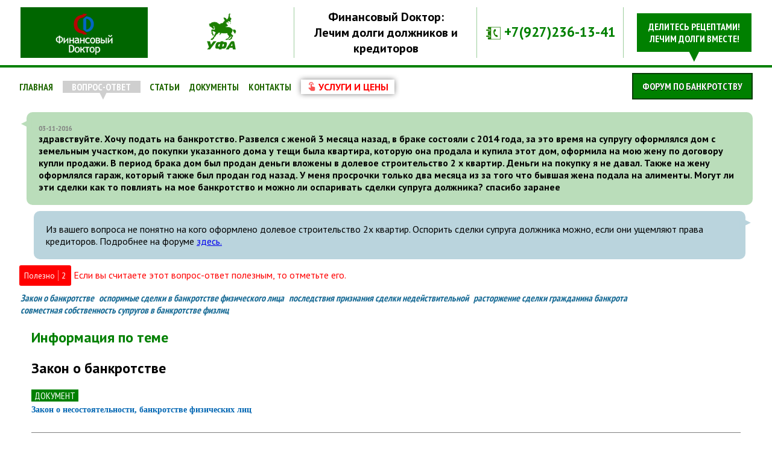

--- FILE ---
content_type: text/html; charset=UTF-8
request_url: https://xn--c1abcmcndgt0g.xn--p1ai/question-answer/7417
body_size: 71600
content:


<!DOCTYPE html>

<html>

<head>
<meta charset="utf-8">
<meta name="viewport" content="width=device-width, initial-scale=1.0">
<meta name="yandex-verification" content="4a6eb6ea6f99b00b" />
<link href='https://fonts.googleapis.com/css?family=PT+Sans:400,700&subset=latin,cyrillic' rel='stylesheet' type='text/css'>
<link href='https://fonts.googleapis.com/css?family=PT+Sans+Narrow:400,700&subset=latin,cyrillic' rel='stylesheet' type='text/css'>

<link rel="stylesheet" href="/bx/jquery.bxslider.css">
<link rel="stylesheet" href="/lightbox/css/lightbox.css">
<link rel="stylesheet" href="/css/style.css">
<link rel="stylesheet" href="/css/mobile-style.css">
<script src="/js/jquery-1.11.1.min.js"></script>
<script src="/bx/jquery.bxslider.min.js"></script>
<script src="/lightbox/js/lightbox.min.js"></script>
<script src="/js/script.js"></script>



<meta name="Description" content="здравствуйте. Хочу подать на банкротство. Развелся с женой 3 месяца назад, в браке состояли с 2014 года, за это время на супругу оформлялся дом с земельным участком, до покупки указанного дома у тещи была квартира, которую она продала и купила этот дом, оформила на мою жену по договору купли продажи. В период брака дом был продан деньги вложены в долевое строительство 2 х квартир. Деньги на покупку я не давал. Также на жену оформлялся гараж, который также был продан год назад. У меня просрочки только два месяца из за того что бывшая жена подала на алименты. Могут ли эти сделки как то повлиять на мое банкротство и можно ли оспаривать сделки супруга должника? спасибо заранее">
<title>здравствуйте. Хочу подать на банкротство. Развелся с женой 3 месяца назад, в браке состояли с 2014 года, за это время на супругу оформлялся дом с земельным участком, до покупки указанного дома у тещи была квартира, которую она продала и купила этот дом, оформила на мою жену по договору купли продажи. В период брака дом был продан деньги вложены в долевое строительство 2 х квартир. Деньги на покупку я не давал. Также на жену оформлялся гараж, который также был продан год назад. У меня просрочки только два месяца из за того что бывшая жена подала на алименты. Могут ли эти сделки как то повлиять на мое банкротство и можно ли оспаривать сделки супруга должника? спасибо заранее</title>












</head>

<body>

<div id="fb-root"></div>




<div id="header_white"><div class="w1280"><div id="header1"><table style="width:100%">
	<tbody>
		<tr>
			<td style="background-color:rgb(0, 102, 0); text-align:center; vertical-align:middle; width:210px">

            

                        <a href="/"><img alt="" src="/files/img/logo2.png" style="height:70px; padding-top:10px; width:97px" /></a>
            


            </td>
			<td style="text-align:center; width:240px">

            			    <img alt="" src="/files/img/ufa-green.png" style="height:60px; width:55px" />
            
            

            </td>
			<td style="text-align:center"><span style="font-size:20px"><strong>Финансовый Dоктор:<br />
			Лечим долги должников и кредиторов</strong></span></td>
			<td style="text-align:center; vertical-align:middle; width:240px">

                        <div class="phn2">
			<!---<img alt="" src="/files/img/Phone-green.png" style="height:24px; width:24px" />&nbsp;<strong>+7(347)266-13-41</strong><br />
			<img alt="" src="/files/img/Phone-green.png" style="height:24px; line-height:20.8px; text-align:center; width:24px" />&nbsp;<strong>+7(347)286-14-23</strong>
			<span style="display: block;
    font-size: 13px;
    text-align: right;
    line-height: 12px;
    margin-top: 5px;
    ">Мобильный:</span>--->
			<img alt="" src="/files/img/Phone-green.png" style="height:24px; line-height:20.8px; text-align:center; width:24px" />&nbsp;<strong>+7(927)236-13-41</strong>
			</div>
            




			</td>
			<td style="text-align:right; width:210px"><a href="/forum" class="look_to_forum">Делитесь рецептами!<br>Лечим долги вместе!</a></td>
		</tr>
	</tbody>
</table>
</div><div id="header2">
<table style="width:100%">
    <tbody>
        <tr>
            <td style="text-align:center"><a href="/">Финансовый доктор. Уфа</a></td>
        </tr>
        <tr>
            <td style="text-align:center; vertical-align:middle"><strong><img alt="" src="/files/img/Phone-Book-24.png" style="height:24px; width:24px" />+7(927)236-13-41</strong></td>
        </tr>
        <tr>
            <td style="text-align:center; vertical-align:middle">


            <select name="city" id="city_selector" style="display:none;">
                        <option value="/" >
                Уфа            </option>
                        <option value="/city/simferopol/" >
                Симферополь            </option>
                        <option value="/city/murmansk/" >
                Мурманск            </option>
                        <option value="/city/samara/" >
                Самара            </option>
                        <option value="/city/chelyabinsk/" >
                Челябинск            </option>
                        <option value="/city/vologda/" >
                Вологда            </option>
                        <option value="/city/belgorod/" >
                Белгород            </option>
                        <option value="/city/izhevsk/" >
                Ижевск            </option>
                        <option value="/city/novosibirsk/" >
                Новосибирск            </option>
                        <option value="/city/kemerovo/" >
                Кемерово            </option>
                        <option value="/city/moscow/" >
                Москва            </option>
                        </select>
            </td>
        </tr>
        <tr>
            <td style="text-align:center; vertical-align:middle">
            <a href="/forum" style="border:2px solid green;color:green;font-weight:bold;padding:5px;display:inline-block;font-size:12px;text-decoration:none;">Форум по банкротству</a>
            </td>
        </tr>
    </tbody>
</table>
</div></div></div>



<div id="main_wrapper" class="w1280">

<div id="main_menu">Главное меню ▼</div>
<a href="/services" id="mobile_services_link"><img src="/css/click-red.png"> <span>Услуги и цены</span></a>

<div id="navigation">
<a href="/forum" class="forum-link">Форум по банкротству</a>
<ul><li class="menu_item_id_1  "><a href="/">Главная</a></li><li class="menu_item_id_3  active "><a href="/question-answer">Вопрос-ответ</a></li><li class="menu_item_id_4  "><a href="/articles">Статьи</a></li><li class="menu_item_id_5  "><a href="/documents">Документы</a></li><li class="menu_item_id_15  "><a href="/contacts">Контакты</a></li><li class="menu_item_id_999 srv_link"><a href="/services"><img src="/css/click-red.png"> <span>Услуги и цены</span></a></li></ul></div>



<div id="three_columns_top">

    <div id="column_one" class="fleft w300">
    <div id="service_navigation"></div>

    </div>

    <div id="column_two" class="fleft w640 ml20">
            </div>

    <div id="column_three" class="fright w300">
	            </div>

    <div class="clear"></div>

</div>

<div class="w1280">
    </div>

<div id="three_columns_bottom">

    <!---<div id="column_one" class="fleft w200">--->
        <!---</div>--->

    <div id="column_two" class="fleft w720">
        </div>

    <div id="column_three" class="fright w520">
	        </div>

    <div class="clear"></div>

</div>




<div id="two_columns">

    <div id="column_one" class="fleft w300">
    <div id="service_navigation"></div>
        </div>

    <div id="column_two" class="fright w960">
            	    
    </div>

    <div class="clear"></div>

</div>





<div id="two_columns">

    <!---<div id="column_one" class="fleft w960">--->
    <div id="column_one" class="">

        <div id="question_page">

<div class="question_block">
<div class="small_date">03-11-2016</div>
<div class="question_question">здравствуйте. Хочу подать на банкротство. Развелся с женой 3 месяца назад, в браке состояли с 2014 года, за это время на супругу оформлялся дом с земельным участком, до покупки указанного дома у тещи была квартира, которую она продала и купила этот дом, оформила на мою жену по договору купли продажи. В период брака дом был продан деньги вложены в долевое строительство 2 х квартир. Деньги на покупку я не давал. Также на жену оформлялся гараж, который также был продан год назад. У меня просрочки только два месяца из за того что бывшая жена подала на алименты. Могут ли эти сделки как то повлиять на мое банкротство и можно ли оспаривать сделки супруга должника? спасибо заранее</div>
</div>
<div class="answer_block">
<div class="question_answer">Из вашего вопроса не понятно на кого оформлено долевое строительство 2х квартир. Оспорить сделки супруга должника можно, если они ущемляют права кредиторов. Подробнее на форуме <a href="/forum/viewforum.php?id=11">здесь.</a></div>
</div>

<div id="likeblock">
<button type="button" id="ilike" data-id="7417">Полезно<span id="ilike_num">2</span></button> <span class="" style="color:red;">Если вы считаете этот вопрос-ответ полезным, то отметьте его.</span>
</div>

<div class="tag_list">
<a href="/find_by_tag/Закон о банкротстве">Закон о банкротстве</a>
<a href="/find_by_tag/оспоримые сделки в банкротстве физического лица">оспоримые сделки в банкротстве физического лица</a>
<a href="/find_by_tag/последствия признания сделки недействительной">последствия признания сделки недействительной</a>
<a href="/find_by_tag/расторжение сделки гражданина банкрота">расторжение сделки гражданина банкрота</a>
<a href="/find_by_tag/совместная собственность супругов в банкротстве физлиц">совместная собственность супругов в банкротстве физлиц</a>
</div>
</div>

<h2 class="tagh2">Информация по теме</h2>
<div class="show_in_tags">
<div class="tag_block">
<h2>Закон о банкротстве</h2><span class="wall"><span class="list_icon idoc">Документ</span></span><a class="tag_txt" href="/documents/doc1">Закон о несостоятельности, банкротстве физических лиц</a><br>
<span class="wall"><span class="list_icon idoc">Документ</span></span><a class="tag_txt" href="/documents/zakon-krim-bankrot">ФЕДЕРАЛЬНЫЙ ЗАКОН
Об урегулировании особенностей несостоятельности (банкротства) на территориях
Республики Крым и города федерального значения Севастополя
и о внесении изменений в отдельные законодательные акты Российской Федерации</a><br>
<span class="wall"><span class="list_icon idoc">Документ</span></span><a class="tag_txt" href="/documents/plenum_1">Постановление Пленума Верховного суда РФ № 45 от 13 октября 2015 г.</a><br>
<span class="wall"><span class="list_icon idoc">Документ</span></span><a class="tag_txt" href="/documents/zayavlenie_doljnika_do500">Образец: Заявление о признании физ лица банкротом - долг МЕНЕЕ 500 тыс.рублей</a><br>
<span class="wall"><span class="list_icon idoc">Документ</span></span><a class="tag_txt" href="/documents/pamatka">Памятка по процедурам банкротства физ лица</a><br>
<span class="wall"><span class="list_icon idoc">Документ</span></span><a class="tag_txt" href="/documents/nasledstvo_bankrotstvo">Федеральный закон Российской Федерации от 29 декабря 2015 г. N 391-ФЗ
"О внесении изменений в отдельные законодательные акты Российской Федерации" </a><br>
<span class="wall"><span class="list_icon idoc">Документ</span></span><a class="tag_txt" href="/documents/proekt_urposchen">ФЕДЕРАЛЬНЫЙ ЗАКОН

О внесении изменений в Федеральный закон «О несостоятельности (банкротстве)»
в части введения упрощенной процедуры банкротства граждан
</a><br>
<span class="wall"><span class="list_icon idoc">Документ</span></span><a class="tag_txt" href="/documents/obzor_praktik3">Обзор практики применения законодательства о несостоятельности (банкротстве) граждан
</a><br>
<span class="wall"><span class="list_icon idoc">Документ</span></span><a class="tag_txt" href="/documents/finansirovanie_procedur">Определение СК по экономическим спорам Верховного Суда РФ от 23 января 2017 г. N 304-ЭС16-14541
</a><br>
<span class="wall"><span class="list_icon idoc">Документ</span></span><a class="tag_txt" href="/documents/vnesud_zakon">ФЕДЕРАЛЬНЫЙ ЗАКОН
О внесении изменений в Федеральный закон «О несостоятельности (банкротстве)» и отдельные законодательные акты Российской Федерации в части внесудебного банкротства гражданина
</a><br>
<span class="wall"><span class="list_icon idoc">Документ</span></span><a class="tag_txt" href="/documents/obzor_18.06.25">ОБЗОР СУДЕБНОЙ ПРАКТИКИ ПО ДЕЛАМ О БАНКРОТСТВЕ ГРАЖДАН</a><br>
<span class="wall"><span class="list_icon iart">Статья</span></span><a class="tag_txt" href="/articles/opros-gragdan-ufa">Опрос граждан на улицах Уфы о будущих перспективах банкротства физических лиц.</a><br>
<span class="wall"><span class="list_icon iart">Статья</span></span><a class="tag_txt" href="/articles/zakon-i-juliki">Зачем нам закон о банкротстве физических лиц? Пусть должники мучаются, сами виноваты!</a><br>
<span class="wall"><span class="list_icon iart">Статья</span></span><a class="tag_txt" href="/articles/moratoriy">Граждане могут банкротиться с 1.07.15 г. Банкротство физических лиц не откладывается</a><br>
<span class="wall"><span class="list_icon iart">Статья</span></span><a class="tag_txt" href="/articles/opatperenos">Закон о банкротстве физлиц будет работать с 1 октября 2015</a><br>
<span class="wall"><span class="list_icon iart">Статья</span></span><a class="tag_txt" href="/articles/plenuv29.09">29 сентября 2015 года состоится заседание Пленума Верховного Суда РФ по банкротству физлиц. </a><br>
<span class="wall"><span class="list_icon iart">Статья</span></span><a class="tag_txt" href="/articles/sud_praktik_1">Подводим итоги первых 3-х месяцев банкротства физических лиц. Судебная практика по банкротству физ лиц с 01.10.15. – 30.12.15.</a><br>
<span class="wall"><span class="list_icon iart">Статья</span></span><a class="tag_txt" href="/articles/semeynoe_bankrotstvo">Судебная практика по банкротству физических лиц - 2016.
Первое семейное банкротство в России завершилось списанием долгов супругов.</a><br>
<span class="wall"><span class="list_icon iart">Статья</span></span><a class="tag_txt" href="/articles/FZ360_bankrotstvo_fizlic">Официальное вознаграждение финансового управляющего увеличилось до 25 000 рублей за процедуру банкротства физлица, т.е. стало больше в 2,5 раза. Что это меняет для банкротов - физических лиц? Проблема с поиском ФУ решена? Разбираемся быстро и по существу.</a><br>
<span class="wall"><span class="list_icon iart">Статья</span></span><a class="tag_txt" href="/articles/uproshen_1">Упрощенное банкротство физических лиц. Обсуждаем проект закона об упрощенном банкротстве.</a><br>
<span class="wall"><span class="list_icon iart">Статья</span></span><a class="tag_txt" href="/articles/pensioneram_besplatno">​Списание долгов пенсионерам – бесплатно. Новая реальность в банкротстве с 3.11.2023 г.</a><br>
<span class="wall"><span class="list_icon iart">Статья</span></span><a class="tag_txt" href="/articles/invalid_iskluchenie_avto">Должник-инвалид в банкротстве может исключить свой автомобиль из конкурсной массы </a><br>
            <span class="wall"><span class="list_icon iqst">Вопрос<br><span class="dd">25-07-2025</span></span></span><a class="tag_txt" href="/question-answer/12507">Добрый день. Мой должник гражданин Абхазии.Я могу подать заявление на его банкротство? Какой порядок подачи заявления и какие нужны документы? Спасибо.</a><br>
                        <span class="wall"><span class="list_icon iqst">Вопрос<br><span class="dd">15-07-2025</span></span></span><a class="tag_txt" href="/question-answer/12505">Добрый день! Подскажите имею ля я право не дожидаться срока в 5 лет чтобы подать на внесудебное банкротство, если в отношении меня завершена процедура судебного банкротства инициированная кредитором? По результату реализации имущество продали но долги не списали. Кредиторы получили исполнительные листы.</a><br>
                        <span class="wall"><span class="list_icon iqst">Вопрос<br><span class="dd">23-04-2025</span></span></span><a class="tag_txt" href="/question-answer/12501">Здравствуйте. Купил квартиру в новостройке (2-х комнатную без ремонта и мебели, и даже без санузла) за наличные деньги в т.ч. кредитные (взял кредит наличными около 700т.р). Доходов официальных нет, другого имущества (машины, техники, земельных участков) нет. Какова вероятность оформить банкротство и не потерять квартиру? Просрочка по кредиту более полугода.</a><br>
                        <span class="wall"><span class="list_icon iqst">Вопрос<br><span class="dd">01-07-2024</span></span></span><a class="tag_txt" href="/question-answer/12482">Здравствуйте, я нахожусь в декретном отпуске и получаю пособие на ребенка от государства, долг до миллиона рублей, подхожу ли я под новые условия для банкротства через МФЦ? И как считать год с момента открытия исп. производства, если последнее было открыто в январе 2024 года но в июне 2024 все производства были объединены в сводное. Мне ждать, пока пройдет год со сводного?</a><br>
                        <span class="wall"><span class="list_icon iqst">Вопрос<br><span class="dd">04-04-2024</span></span></span><a class="tag_txt" href="/question-answer/12472">Нахожусь в процедуре упрощённого банкротства. Сведения о кредиторах включены в ЕФРСБ. Партнёр кредитора подал в суд Заявление о процессуальном правопреемстве. Надо ли мне будет после решения суда вносить изменения в Сведения о кредиторах гражданина и как это сделать? Или если это невозможно Что следует предпринять?</a><br>
                        <span class="wall"><span class="list_icon iqst">Вопрос<br><span class="dd">16-12-2023</span></span></span><a class="tag_txt" href="/question-answer/12461">Здравствуйте а скажите если я прохожу банкротство и на госуслуги пришло арест на имущество как быть?</a><br>
                        <span class="wall"><span class="list_icon iqst">Вопрос<br><span class="dd">29-11-2023</span></span></span><a class="tag_txt" href="/question-answer/12458">Здравствуйте! Можно ли подать на банкротство одно заявление на двоих с супругой?</a><br>
                        <span class="wall"><span class="list_icon iqst">Вопрос<br><span class="dd">25-10-2023</span></span></span><a class="tag_txt" href="/question-answer/12454">Есть ли люди прошедшие самостоятельно процедуру банкротства и которые помогают другим это сделать ? За вознаграждение</a><br>
                        <span class="wall"><span class="list_icon iqst">Вопрос<br><span class="dd">18-10-2023</span></span></span><a class="tag_txt" href="/question-answer/12453">Здравствуйте, вопрос по пенсии. Размер пенсии для расчета по исключению из КМ устанавливается из расчета прожиточного минимума по региону на пенсионера или на душу населения?</a><br>
                        <span class="wall"><span class="list_icon iqst">Вопрос<br><span class="dd">12-10-2023</span></span></span><a class="tag_txt" href="/question-answer/12452">Здравствуйте. В промежуточной стадии - реструктуризации долга, которая длится уже 1 год и 5 месяцев заявление о включении в реестр, с опозданием на 4 месяца, включился всего один кредитор, больше никого нет. Этому кредитору финансовый управляющий из имущественной массы гражданина (заработная плата за эти месяцы) выплатил сумму,определенную судом к взысканию, после чего (нет никаких мепроприятий, проверять нечего, так как ни имущества, ни квартиры, ни сделок у гражданина не было и нет) напрвил в суд ходатаство о завершении процедуры банкротства. Суд ходатайство принял и назначмил дату рассмотрения. Каким образом, при наличии таких обстоятельств должны развиваться события?? Спасибо за ранее за ответ.</a><br>
            <div class="hidden_block"></div>


<span class="wall"><span class="list_icon isrv">Услуга</span></span><a class="tag_txt" href="/services/AU/administrativka">Защита арбитражного управляющего в Росреестре и в Арбитражном суде</a><br>
<span class="wall"><span class="list_icon isrv">Услуга</span></span><a class="tag_txt" href="/services/AU/control">Формирование заключения/ внутреннего аудита по результатам мониторинга ЕФРСБ и торговых площадок.</a><br>
<!--<a href="">--><!--</a><br>-->

<div class="show_more_quest">Показать еще?</div>

</div><div class="tag_block">
<h2>оспоримые сделки в банкротстве физического лица</h2><span class="wall"><span class="list_icon idoc">Документ</span></span><a class="tag_txt" href="/documents/plenum_osporimiy_sdelki">ПЛЕНУМ ВАС РФ от 23 декабря 2010 г. N 63

О НЕКОТОРЫХ ВОПРОСАХ ФЗ "О НЕСОСТОЯТЕЛЬНОСТИ (БАНКРОТСТВЕ)"
</a><br>
            <span class="wall"><span class="list_icon iqst">Вопрос<br><span class="dd">13-12-2024</span></span></span><a class="tag_txt" href="/question-answer/12492">Здравствуйте. Прохожу процедуру банкроства. Есть единственное жилье однушка. Живем втроем с мужем и сыном. Муж для оплаты моих кредитов пару месяцев назад продал машину за 500.000 ниже рыночной стоимости на процентов 20.и три месяца мы платили ежемесячные платежи пл всем кредитам. Потом не осталось денег и решили оформить банкротство. Какая вероятность что могут отобрать квартиру или процедуру купли продажи машины признают недействительной? Машина совместное имущество так и кредиты брались в браке.</a><br>
                        <span class="wall"><span class="list_icon iqst">Вопрос<br><span class="dd">13-10-2024</span></span></span><a class="tag_txt" href="/question-answer/12489">Сын подарил отцу машину и квартиру за три года до банкротства, отец банкротс продал машину и квартиру это было в 2019 и в 2020 году, процедура тянется уже больше четырех лет. В 2019 году иномарка стоила дешевле чем сейчас и также цены на квартиры в 2020 году были дешевле. Если сделки оспорят и обяжут отца отдать деньги, то по какой цене будут взыскивать с отца, по ценам сделки или по сегодняшним ценам?</a><br>
                        <span class="wall"><span class="list_icon iqst">Вопрос<br><span class="dd">26-06-2024</span></span></span><a class="tag_txt" href="/question-answer/12480">Я нахожусь на процедуре банкротства. С мужем развелись, незадолго до развода в браке взял автокредит, но машину купил после развода. Могут ли оспорить сделку по покупке</a><br>
                        <span class="wall"><span class="list_icon iqst">Вопрос<br><span class="dd">11-04-2024</span></span></span><a class="tag_txt" href="/question-answer/12473">Добрый день! Я имею долю в квартире вместе со вторым собственником. Я хотел бы приобрести у него вторую долю, чтобы быть единственным обладателем этой квартиры. Доля в квартире является моим единственным жильем. Могут ли у меня забрать купленную долю по суду, если продавец решит банкротиться?</a><br>
                        <span class="wall"><span class="list_icon iqst">Вопрос<br><span class="dd">10-10-2023</span></span></span><a class="tag_txt" href="/question-answer/12451">Здравствуйте. И ваших ответов на сайте я поняла, что суд не может завершить процесс банкротства на стадии реструктуризации долгов. А если в этой стадии из имущественной массы гражданина банарота выплачена сумму одному кредитору, который подал заявление о включении в реестр, пусть даже с запозданием.Не приравнивается ли это к мирному соглашению сторон или исполненю плана реструктуризации, которые являются основанием прекращения процедуры. И могут ли кредиторы, не подавшие заявления о включении в реестр, уже после вынесения определения еще в течение срока исковой давности подавать иски на взыскание? И куда они могут подавать эти заявления (иски) в арбитражный суд, который рассматривал дело или в районный суд в порядке общеискового производства?</a><br>
                        <span class="wall"><span class="list_icon iqst">Вопрос<br><span class="dd">23-12-2022</span></span></span><a class="tag_txt" href="/question-answer/12371">Здравствуйте. Незадолго до покупки квартиры, долю в этой квартире брат подарил сесте, а мы уже у неё купили. Выяснилось, что это брат на грани банкротства. Могут ли у нас отобрать квартиру, если его признают банкротом?</a><br>
                        <span class="wall"><span class="list_icon iqst">Вопрос<br><span class="dd">14-12-2022</span></span></span><a class="tag_txt" href="/question-answer/12370">Здравствуйте, хочу подать на банкротство, полтора года назад продали квартиру, в которой 1/2 - моя доля, другая половина мамина. На деньги с продажи квартиры купили квартиру родственнице, собственница там только мама, я там никак не числюсь. В этот момент кредиты были, но все платилось исправно и без просрочек. Просрочки начались через примерно 4 месяца после продажи квартиры. Можно ли рассматривать банкротство, или продажу квартиры оспорят в суде?</a><br>
                        <span class="wall"><span class="list_icon iqst">Вопрос<br><span class="dd">22-03-2022</span></span></span><a class="tag_txt" href="/question-answer/12276">Бывший муж подал на банкротво, ранее он был членом в гск по членской книжке, гараж не в собственности, после разьезда он в добровольном порядке ввшел из кооператива я стала новым членом гск, собственность не оформлена на гараж, мне пришел иск, о признании сделки не действительноц, могут ли оспорить данную сделку при банкротстве, и продать гараж с торгов?</a><br>
                        <span class="wall"><span class="list_icon iqst">Вопрос<br><span class="dd">05-09-2021</span></span></span><a class="tag_txt" href="/question-answer/12228">Здравствуйте. Я хочу подать заявление на банкротство, так как закредитована окончательно. Просрочек пока нет, но понимаю, что еще немного и просрочки начнутся, так как младший сын стал студентом, надо его учить, снимать жилье, общежитие ему не дают. С его отцом в разводе, помогать некому. И вот меня интересует будут ли оспариваться сделки с недвижимостью??? В сентябре 2019 года я продала под материнский капитал полдома в деревне, доставшийся мне после смерти бабушки. В сентябре 2020 г я оформила договор дарения своей 1/3 доли в квартире (единственной)младшему сыну , из-за ковида был страх. В мае 2021 г старший сын попросил деньги за свою 1/3 доли в квартире и дети продали квартиру. Купили по меньшей стоимости, в которой мы с младшим сыном теперь собственники (у меня 1/7 доли). Ответьте , пожалуйста.</a><br>
                        <span class="wall"><span class="list_icon iqst">Вопрос<br><span class="dd">06-04-2021</span></span></span><a class="tag_txt" href="/question-answer/12151">У меня сложилась вот такая ситуация: Купила автомобиль у юр.лица в котором на тот момент работала . Авто был в лизинге, деньги я перечислила на р/счет после чего фирма погасила лизинг, выкупила авто и продали авто мне. Цена авто была ниже рыночной примерно на 300 000. С этой фирмы я уже уволилась и узнала, что фирма уже 6 месяцев не платит банку за кредит и банк подал в суд и будет подавать на банкротство этой фирмы. Фирма с 21года деятельность уже не ведет и доходов, имущества на балансе нет. Подскажите пожалуйста что мне грозит и как можно себя сейчас обезопасить? Могут ли мою сделку отменить и забрать у меня авто?</a><br>
            <div class="hidden_block"></div>


<span class="wall"><span class="list_icon isrv">Услуга</span></span><a class="tag_txt" href="">Консультация по банкротству физических лиц</a><br>
<!--<a href="">--><!--</a><br>-->

<div class="show_more_quest">Показать еще?</div>

</div><div class="tag_block">
<h2>последствия признания сделки недействительной</h2>            <span class="wall"><span class="list_icon iqst">Вопрос<br><span class="dd">01-10-2025</span></span></span><a class="tag_txt" href="/question-answer/12510">Здравствуйте, оспорена сделка по дарению квартиры, квартира была подарена в 2017 году, продана в 2020 году за 7 миллионов 200 тысяч добросовестному покупателю, сделка признана недействительной в 2025 году. Так как покупатель признан добросовестным, с отца одаряемого ответчика взыскивают деньги, судебное заседание пока не состоялось. Какую сумму может взыскать суд?</a><br>
                        <span class="wall"><span class="list_icon iqst">Вопрос<br><span class="dd">08-06-2024</span></span></span><a class="tag_txt" href="/question-answer/12479">Здравствуйте, вопрос такой, у должника было две сделки за три года до банкротства он подарил квартиру и автомобиль отцу, которые впоследствии отец продал автомобиль и квартиру. В период дарения квартиры через 20 дней после заключения договоров дарения должник заплатил истцу 40 процентов от долга. Будет ли это расцениваться как недобросовестное поведение должника и если квартира и автомобиль будут оспорены и возвращены в конкурсную массу грозит ли это должнику несписанием долга</a><br>
                        <span class="wall"><span class="list_icon iqst">Вопрос<br><span class="dd">10-10-2023</span></span></span><a class="tag_txt" href="/question-answer/12451">Здравствуйте. И ваших ответов на сайте я поняла, что суд не может завершить процесс банкротства на стадии реструктуризации долгов. А если в этой стадии из имущественной массы гражданина банарота выплачена сумму одному кредитору, который подал заявление о включении в реестр, пусть даже с запозданием.Не приравнивается ли это к мирному соглашению сторон или исполненю плана реструктуризации, которые являются основанием прекращения процедуры. И могут ли кредиторы, не подавшие заявления о включении в реестр, уже после вынесения определения еще в течение срока исковой давности подавать иски на взыскание? И куда они могут подавать эти заявления (иски) в арбитражный суд, который рассматривал дело или в районный суд в порядке общеискового производства?</a><br>
                        <span class="wall"><span class="list_icon iqst">Вопрос<br><span class="dd">27-06-2022</span></span></span><a class="tag_txt" href="/question-answer/12325">Здравствуйте. За месяц до подачи на банкротство продала неликвидный автомобиль постороннему человеку, в ДКП все указано + покупатель прошёл диагностику. Машина не на ходу и продана за 90 тысяч, в ДКП указано, что примерная сумма ремонта составит порядка ещё 120 тыс. Из 90 тыс я 50 тыс перевела банку, как частичное погашение кредита. Машина так и стоит разобранная в гараже покупателя. Сделку признали недействительной, ФУ посчитала средне рыночную цену 600-750 тыс руб, хотя на момент продажи таких цен и близко не было, максимум 400-420 тыс. Что будет дальше? Живу на Крайнем Севере, дороги на Большую землю нет, как её продадут не на ходу? Если её оценить, она наверно так и стоит 80-100 тыс рублей. Теперь я должна покупателю вернуть 90 тыс? Но денег то нет....</a><br>
                        <span class="wall"><span class="list_icon iqst">Вопрос<br><span class="dd">13-04-2021</span></span></span><a class="tag_txt" href="/question-answer/12161">Мой брат перед банкротством подарил мне небольшой дом, который я через год продала. Суд решил, что сделка недействительна и отменил дарственную. Новый владелец признан честным покупателем и меня обязали вернуть деньги 1,1 миллиона. Потом мой долг продали с торгов (так как денег у меня уже нет) , но у приставов на сайте это требование висит. Получается я должна как бы дважды. И вроде вернуть деньги в конкурсную массу, хотя банкротсво брата и продажа имущества завершились и новому владельцу долга. Подскажите как быть? С уважением, Светлана</a><br>
                        <span class="wall"><span class="list_icon iqst">Вопрос<br><span class="dd">22-01-2021</span></span></span><a class="tag_txt" href="/question-answer/12073">Хочу подать на банкротство. Пять месяцев назад продала машину, с продажи отдала долг физ.лицу по долговой расписке, после продажи авто ещё 2 месяца платила кредит, потом не смогла. Будут ли оспаривать продажу авто? Повлияет ли как то на банкротство.</a><br>
                        <span class="wall"><span class="list_icon iqst">Вопрос<br><span class="dd">18-01-2021</span></span></span><a class="tag_txt" href="/question-answer/12063">Ситуация следующая. 28 февраля я признан банкротом. В процессе реализации имущества, бывший коллега по бизнесу предоставил расписку на 2200000 которые мне были выданы как доля в бизнесе. Эта сумма была выдана за полгода до подачи заявления на банкротство. Тогда уже были кредиты. Некоторые кредиты были оплачены из этих денег, что то было отдано частным лицам которым я был должен. Что то детям(алименты). Часть денег отдал на операцию отцу. (Он инвалид). Вопрос. Есть в этой истории подозрения на мошеннические действия с моей стороны?</a><br>
                        <span class="wall"><span class="list_icon iqst">Вопрос<br><span class="dd">10-08-2020</span></span></span><a class="tag_txt" href="/question-answer/11820">Нахожусь в процедуре банкротства, в рамках реализации имущества был признан недействительным договор дарения машины сыну. Сын через полгода продал машину, но эту сделку отменили позже, но присудили вернуть деньги 650 тысяч, т.к. покупатель приобрел все по закону. Теперь мой сын должен 650 тысяч из-за меня. Но у него был гараж и чуть более года назад он и его продал. Могут ли и его сделку отменить по каким &ndash;то причинам?&nbsp;</a><br>
                        <span class="wall"><span class="list_icon iqst">Вопрос<br><span class="dd">22-06-2020</span></span></span><a class="tag_txt" href="/question-answer/11751">Добрый день! Я - поручитель по кредиту предприятия. Предприятие - банкрот. Банк подал на мое Банкротство. Я передала по договору дарения 1/2 квартиры сыну. Сделка находилась за пределами 3 лет. Однако аппеляционный суд все равно признал эту сделку недействительной. У меня и у сына - это единственное жильё. Возможно ли исключение этой 1/2 квартиры из конкурсной массы?</a><br>
                        <span class="wall"><span class="list_icon iqst">Вопрос<br><span class="dd">10-05-2020</span></span></span><a class="tag_txt" href="/question-answer/11667">Я хочу подать на банкротство. Но в начале декабря продала машину другу по рыночной цене.Если друг сейчас продаст машину кому-то еще, то машину будут оспаривать?</a><br>
            <div class="hidden_block"></div>


<!--<a href="">--><!--</a><br>-->

<div class="show_more_quest">Показать еще?</div>

</div><div class="tag_block">
<h2>расторжение сделки гражданина банкрота</h2>            <span class="wall"><span class="list_icon iqst">Вопрос<br><span class="dd">19-09-2022</span></span></span><a class="tag_txt" href="/question-answer/12346">Здравствуйте! Сын хочет подать на банкротство. ИП он оформил в день сделки-дарения своей 1/4 доли дома и земли мне своей матери. Прошло 2 года уже и Я очень переживаю т к столько сил вложили с мужем в землю и небольшой домик. Что будет если он подаст?</a><br>
                        <span class="wall"><span class="list_icon iqst">Вопрос<br><span class="dd">13-10-2020</span></span></span><a class="tag_txt" href="/question-answer/11903">Добрый день! Хочу подать на банкротство, жена продала недавно старый автомобиль за 40 000 рублей. Будет ли оспорена сделка?</a><br>
                        <span class="wall"><span class="list_icon iqst">Вопрос<br><span class="dd">11-10-2020</span></span></span><a class="tag_txt" href="/question-answer/11901">Идёт процедура банкротства , а муж продал машину нажитую в совместном браке , чем это грозит ?</a><br>
                        <span class="wall"><span class="list_icon iqst">Вопрос<br><span class="dd">28-09-2020</span></span></span><a class="tag_txt" href="/question-answer/11878">Добрый день! Получили по завещанию 1/2 квартиры. Квартиру продали одним договором со второй собственницей, которая также получила 1/2 по завещанию. После чего узнали, что у второго собственника на момент сделки шла процедура банкротства. Покупатель нам 50% оплатил на счёт за счёт ипотеки, а вторым собственникам открыл ячейку в банке и положил туда наличные. Если конкурсный управляющий разыщет эту сделку , что можно ожидать покупателю квартиры и нам, как законопослушным гражданам продавшим свою 1/2 не зная о том, что второй собственник проходит процедуру банкротства?</a><br>
                        <span class="wall"><span class="list_icon iqst">Вопрос<br><span class="dd">20-08-2019</span></span></span><a class="tag_txt" href="/question-answer/11132">Здравствуйте! Мой бывший муж признан банкротом. Сделку купли-продажи дома признали недействительной. Дом находится в собственности знакомого лица. Этот знакомый прописал меня с 4 детьми в этом доме, где я на данный момент и проживаю. Могут ли меня выселить из этого дома, если в собственности у меня квартира общей площадью 37 кв.м.</a><br>
                        <span class="wall"><span class="list_icon iqst">Вопрос<br><span class="dd">09-08-2018</span></span></span><a class="tag_txt" href="/question-answer/10280">В 2014 году находясь в браке купила участок( есть нотариально заверенное согласие супруга), в 2015 году продала его своей маме по рыночной цене с согласия супруга (нотариально заверенное). В 2016 году мы развелись. Сейчас я узнаю что муж за две недели до продажи мною участка подал заявление на банкротство! Управляющий конкурсной массой хочет чтоб я вернула половину суммы за участок! Правомерно ли это?</a><br>
                        <span class="wall"><span class="list_icon iqst">Вопрос<br><span class="dd">11-12-2017</span></span></span><a class="tag_txt" href="/question-answer/9612">С супругой был раздел имущества, у нее остается квартира, в которой я сейчас проживаю. У меня это было единственным жильем. Больше собственности нет. Могут-ли в процедуре банкротства забрать обратно мою долю из квартиры у супруги.</a><br>
                        <span class="wall"><span class="list_icon iqst">Вопрос<br><span class="dd">15-08-2017</span></span></span><a class="tag_txt" href="/question-answer/9159">У дочери долги перед банками,хотим сделать процедуру банкротства,но 1,5 года назад она оформила куплю -продажу1,3 доли между дочерью и матерью. юрист советует переоформить и вернуть единственное жильё дочери,а то раз ей не нужна доля,банки могут настоять продать квартиру и выручить свои деньги .было ли такое в практике?</a><br>
                        <span class="wall"><span class="list_icon iqst">Вопрос<br><span class="dd">12-12-2016</span></span></span><a class="tag_txt" href="/question-answer/7772">Имеется долги в 3 банках, в каждом около 500-700тр. У меня в собственности 1 квартира, стоимость которой превышает общую сумму долгов. И половина доли другой квартиры была подарена, когда была просрочка платежей 1-2 месяца. Сейчас был суд по одному банку (вынесено определение по упрощенной схеме). Есть смысл предпринимать действия с моим имуществом, чтобы по максимум все сохранить? Каков шанс, что договор дарения половины доли суд признает недействительным?</a><br>
            <div class="hidden_block"></div>


<span class="wall"><span class="list_icon isrv">Услуга</span></span><a class="tag_txt" href="/services/kredit/no-zalog"><span style="font-size:14px"><span style="font-family:arial,helvetica,sans-serif">Банкротство по заявлению кредитора. Оспаривание сделок должника</span></span></a><br>
<!--<a href="">--><!--</a><br>-->

<div class="show_more_quest">Показать еще?</div>

</div><div class="tag_block">
<h2>совместная собственность супругов в банкротстве физлиц</h2><span class="wall"><span class="list_icon idoc">Документ</span></span><a class="tag_txt" href="/documents/postanovlenie_VSRF50">Постановление Пленума Верховного Суда Российской Федерации от 17 ноября 2015 г. N 50 г. Москва "О применении судами законодательства при рассмотрении некоторых вопросов, возникающих в ходе исполнительного производства"</a><br>
<span class="wall"><span class="list_icon idoc">Документ</span></span><a class="tag_txt" href="/documents/nasledstvo_bankrotstvo">Федеральный закон Российской Федерации от 29 декабря 2015 г. N 391-ФЗ
"О внесении изменений в отдельные законодательные акты Российской Федерации" </a><br>
<span class="wall"><span class="list_icon iart">Статья</span></span><a class="tag_txt" href="/articles/semeynoe_bankrotstvo">Судебная практика по банкротству физических лиц - 2016.
Первое семейное банкротство в России завершилось списанием долгов супругов.</a><br>
<span class="wall"><span class="list_icon iart">Статья</span></span><a class="tag_txt" href="/articles/ks_prodajadoli">Преимущественное право покупки доли в банкротстве гражданина, новые правила продажи.</a><br>
<span class="wall"><span class="list_icon iart">Статья</span></span><a class="tag_txt" href="/articles/iskluch_km">Порядок рассмотрения вопросов об исключении имущества из конкурсной массы</a><br>
            <span class="wall"><span class="list_icon iqst">Вопрос<br><span class="dd">20-11-2025</span></span></span><a class="tag_txt" href="/question-answer/12360">Здравствуйте, у мужа кредит 700тысяч,платил всегда все вовремя без задержек,но попал под мобилизацию,взял кредитные каникулы,по стечению обстоятельств в итоге его и не мобилизовали,и на работу на свою он выйти не мог 2 месяца,так как на руках была повестка,он отменил кредитные каникулы,сейчас просьба банка заплатить за предыдущие 3 месяца +13% сверху,а это предела 90.000₽,а с работы попросили уволиться по собственному желанию.Сейчас муж хочет обанкротиться,в имуществе у него имеется доля в доме,и машина.Что из этого смогут забрать?И мы находимся в официальном браке не будут ли у меня списывать с карты зарплату(работаю неофициально)и пособие на ребёнка?</a><br>
                        <span class="wall"><span class="list_icon iqst">Вопрос<br><span class="dd">06-06-2025</span></span></span><a class="tag_txt" href="/question-answer/12504">Здравствуйте. Хочу подать на банкротство. Прописана в Москве в муниципальной комнате являюсь ответственным квартиросъёмщиком. Со мной там прописан мой брат и его 3 детей. Имеет 1\2 квартиры с мужем в собственности. В ней не кто не прописан. Муж прописан у родителей и имеет там долю. Это доля была у него до брака. Что в этом случае будет считаться единственным жильём. Спасибо</a><br>
                        <span class="wall"><span class="list_icon iqst">Вопрос<br><span class="dd">26-06-2024</span></span></span><a class="tag_txt" href="/question-answer/12477">Здраствуйте, несколько месяцев назад я развелась. И сейчас собираюсь подать на банкротсво, так как не в состоянии оплачивать кредит на сумму 250 000. Во время брака бывшему мужу дали небольшой участок земли от государства. Включат ли его процесс банкротсва?</a><br>
                        <span class="wall"><span class="list_icon iqst">Вопрос<br><span class="dd">15-01-2024</span></span></span><a class="tag_txt" href="/question-answer/12468">Здравствуйте!Банкротится муж,у нас с ним из совместно нажитого дача(в собственности),купленная за мат капитал,у него и 2-их детей по 1/100 ,моих 97/100.И у меня есть 2/12 доли в собственности в родительской квартире.Квартира родителями была куплена и выделена мне доля,когда я была уже в браке(в ней же я прописана).Подскажите,может ли попасть под реализацию моя доля в квартире родителей?</a><br>
                        <span class="wall"><span class="list_icon iqst">Вопрос<br><span class="dd">08-01-2024</span></span></span><a class="tag_txt" href="/question-answer/12466">Здравствуйте такой вопрос,муж банкротиться а у меня есть квартира в социальном найме выданная мне до брака,сейчас хочу её приватизировать и продать станут ли реализовать деньги от продажи такого жилья,во время процедуры банкротства?Спасибо</a><br>
                        <span class="wall"><span class="list_icon iqst">Вопрос<br><span class="dd">04-12-2023</span></span></span><a class="tag_txt" href="/question-answer/12459">Здравствуйте! Можно ли списать долги по кредитным картам? Имею долу 1/2в доме с супругом и 1/2в квартире родителей. Какое имущество будут выставлять на торги. Можно ли заранее переписать доли , чтоб без имущество быть</a><br>
                        <span class="wall"><span class="list_icon iqst">Вопрос<br><span class="dd">30-09-2023</span></span></span><a class="tag_txt" href="/question-answer/12449">Законодательство о невозможности включения квартиры супруги должника, полученной по наследству</a><br>
                        <span class="wall"><span class="list_icon iqst">Вопрос<br><span class="dd">12-09-2023</span></span></span><a class="tag_txt" href="/question-answer/12446">Здравствуйте! При банкротстве гражданина, у бывшего супруга имеется залоговый автомобиль, кредит по которому он до сих пор платит. Брак прекращен менее 3х лет назад, автокредит был оформлен на бывшего супруга в период брака. Вопрос: обратит ли суд взыскание на данный авто, как совместно нажитое имущество?</a><br>
                        <span class="wall"><span class="list_icon iqst">Вопрос<br><span class="dd">18-08-2022</span></span></span><a class="tag_txt" href="/question-answer/12334">Здравствуйте, бывший супруг банкрот, введена реструктуризация имущества. Дело в том, что после брака с ним через несколько дней я купила квартиру на деньги данные мне матерью. Было это 15 лет назад, а банкротство происходит сейчас в ( началось в 2020 году). ФУ пытается забрать квартиру, считая что я купила квартиру после развода на деньги заработанные/накопленные в браке. Как мне доказать что он не имеет отношения к этой собственности? И вообще правомерно ли это??</a><br>
                        <span class="wall"><span class="list_icon iqst">Вопрос<br><span class="dd">17-05-2022</span></span></span><a class="tag_txt" href="/question-answer/12310">Жена начинает процедуру банкротства мне как инвалиду администрация города выделила участок земли могу его оформить Не пойдёт он в конкурсную массу</a><br>
            <div class="hidden_block"></div>


<span class="wall"><span class="list_icon isrv">Услуга</span></span><a class="tag_txt" href="/services/bankrotgragdan/zachita"><p><font face="arial, helvetica, sans-serif"><span style="font-size:14px">Защита прав должника в банкротстве</span></font></p>
</a><br>
<!--<a href="">--><!--</a><br>-->

<div class="show_more_quest">Показать еще?</div>

</div></div>




                                            </div>

    <!---<div id="column_two" class="fright w300">--->
	                <!---</div>--->

    <div class="clear"></div>

</div>












<!--
<div class="">
</div>



<div class="city_popup">

    <div class="city_popup_wrapper">

        <div class="pg1" style="width:40%;display:inline-block;vertical-align:top;">
        Ваш город:  ?                <br><br>
                <a href="">Да. Перейти</a>
        <br><br>
        Если мы ошиблись - Вы можете выбрать другой город из списка.
                <div class="">
        К сожалению, в вашем городе нет представительства Финансового Доктора.<br><br>
        Вы можете выбрать другой город из списка.<br><br>
        <a href="/articles/predstavitel">Условия представительства</a>
        </div>
                </div>



        <div class="pg2" style="width:50%;display:inline-block;vertical-align:top;margin-left:8%">
        <h3>Наши представительства:</h3>
        <br>
                <a href=""></a><br>
                </div>


        <a href="/" id="close_geo_popup">Перейти на основной сайт</a>


    </div>

</div>

-->







</div>



<div class="w1280 vkbtn">

</div>





<div id="footer">
<div class="w1280">
&copy;2007-2016 Финансовый доктор.<div id="footer_menu"><ul><li class="menu_item_id_1  "><a href="/">Главная</a></li><li class="menu_item_id_3  active "><a href="/question-answer">Вопрос-ответ</a></li><li class="menu_item_id_4  "><a href="/articles">Статьи</a></li><li class="menu_item_id_5  "><a href="/documents">Документы</a></li><li class="menu_item_id_15  "><a href="/contacts">Контакты</a></li><li class="menu_item_id_999 srv_link"><a href="/services"><img src="/css/click-red.png"> <span>Услуги и цены</span></a></li></ul></div>
<div id="footer_text_block"><span style="color:#A9A9A9">Вопросы по банкротству физических лиц на сайте <a href="/">ЛЕЧИМДОЛГИ.РФ</a>&nbsp;.Вы можете прочитать ответы на самые задаваемые <a href="/question-answer">вопросы по банкротству физических лиц</a>&nbsp;2023 - граждан по банкротству &nbsp;в УФЕ или задать свой вопрос специалистам по банкротству гражданина в Уфе.<strong> На форуме о банкротстве можно изучить отзывы</strong> о <strong>банкротстве</strong> <strong>физических</strong> <strong>лиц.</strong> Сложно самому разобраться в тонкостях закона о банкротстве физ.лиц? Приходите на бесплатную консультацию по банкротству &nbsp;физлиц Финансовый управляющий при банкротстве физических лиц в Уфе, Москве и по РФ - предоставим для банкротства физлица.</span>
<!---<div class="">--->
    	<!---<select name="city" id="city_selector">--->
		<!---<option value="" ></option>--->
		<!---</select>--->
<!---</div>--->

<!---<div class="w1280">--->
<!---</div>--->
</div>
<br>
<!--LiveInternet counter--><script type="text/javascript"><!--
document.write("<a href='//www.liveinternet.ru/click' "+
"target=_blank><img src='//counter.yadro.ru/hit?t14.15;r"+
escape(document.referrer)+((typeof(screen)=="undefined")?"":
";s"+screen.width+"*"+screen.height+"*"+(screen.colorDepth?
screen.colorDepth:screen.pixelDepth))+";u"+escape(document.URL)+
";h"+escape(document.title.substring(0,80))+";"+Math.random()+
"' alt='' title='LiveInternet: показано число просмотров за 24"+
" часа, посетителей за 24 часа и за сегодня' "+
"border='0' width='88' height='31'><\/a>")
//--></script><!--/LiveInternet-->

<a href="https://webmaster.yandex.ru/sqi?host=лечимдолги.рф"><img width="88" height="31" alt="" border="0" src="https://yandex.ru/cycounter?%D0%BB%D0%B5%D1%87%D0%B8%D0%BC%D0%B4%D0%BE%D0%BB%D0%B3%D0%B8.%D1%80%D1%84&theme=light&lang=ru"/></a>

</div>

</div>


<!-- Yandex.Metrika counter -->
<script type="text/javascript" >
   (function(m,e,t,r,i,k,a){m[i]=m[i]||function(){(m[i].a=m[i].a||[]).push(arguments)};
   m[i].l=1*new Date();k=e.createElement(t),a=e.getElementsByTagName(t)[0],k.async=1,k.src=r,a.parentNode.insertBefore(k,a)})
   (window, document, "script", "https://mc.yandex.ru/metrika/tag.js", "ym");

   ym(56209942, "init", {
        clickmap:true,
        trackLinks:true,
        accurateTrackBounce:true,
        webvisor:true
   });
</script>
<noscript><div><img src="https://mc.yandex.ru/watch/56209942" style="position:absolute; left:-9999px;" alt="" /></div></noscript>
<!-- /Yandex.Metrika counter -->
</body>
</html>

--- FILE ---
content_type: text/css
request_url: https://xn--c1abcmcndgt0g.xn--p1ai/css/style.css
body_size: 22475
content:
*{
  margin:0;
  padding:0;
  border:0;
  outline:0;
  font-family: 'PT Sans', sans-serif;

}

.clear{
  clear:both;
}

/*.w960{
  width:960px;
  margin:0 auto;
}*/

.w1280{
  width:1280px;
  margin:0 auto;
}

.w200{
	width:200px;
}

.w400{
	width:400px;
}

.w540{
	width:540px;
}

.w500{
	width:500px;
}

.w520{
	width:520px;
}

.w300{
  width:300px;
}

.w640{
  width:640px;
}

.w960{
  width:960px;
}


.w260{
  width:260px;
}

.w670{
  width:670px;
}

.w500{
  width:500px;
}

.w150{
  width:150px;
}

.w140{
  width:140px;
}

.w470{
  width:470px;
}

.w750{
	width:750px;
}
.w210{
  width:210px;
}

.w0{width:0;}

.w90{width:90px;}

.w390{width:390px;}
.w380{width:380px;}


.w720{
	width: 720px;
}

.w600{
	width: 600px;
}

.ml20{
  margin-left:20px;
}

.fleft{
  float:left;
}

.fright{
  float:right;
}

.mb15{
  margin-bottom:15px;
}

.mt15{
  margin-top:15px;
}


.mb10{
  margin-bottom:10px;
}

h1{
  /*line-height:30px;*/
}


/*************************************************/

.paper,.content_page{
background: #ECECEC;
padding: 20px;
box-shadow: 2px 2px 0 #808080;
}

.list_block{
  background: #FFF;
padding: 20px;
margin-bottom: 20px;
}

.small_date{
font-size: 11px;
color: #808080;
position: relative;
z-index: 100;
}

.h2header{
  color: #000;
font-weight: 700;
font-size: 23px;
display: block;
}

.h3header{
color: #000;
font-weight: 700;
font-size: 19px;
display: block;
position: relative;
z-index: 100;
}

/*************************************************/


#main_wrapper{

  min-height:700px;
}

#header{
background: #2D9104;
color: #FFF;
padding: 10px 0;
}

#footer{
background: #2D9104;
color: #FFF;
padding: 10px 0;
margin-top:40px;
}

/*************************************************/

#navigation{
padding-bottom: 30px;
padding-top: 20px;
}

#navigation ul{
  list-style:none;
}

#navigation ul li{
  display:inline-block;
}

#navigation ul li a{
font-family: 'PT Sans Narrow', sans-serif;
font-weight: 700;
text-decoration: none;
text-transform: uppercase;
color: #206702;
padding-right: 16px;
font-size: 16px;
}

#navigation ul li a:hover{
color:black;
}

#navigation ul li.active a{
position: relative;
background: #CFCFCF;
padding-left: 15px;
margin-right: 15px;
color: #FFF;
}

#navigation ul li.active a:after{
content: '▼';
position: absolute;
bottom: -17px;
color: #CFCFCF;
left: 50%;
font-size: 20px;
margin-left: -8px;
}


/*************************************************/

#s_menu{
margin-bottom:15px;
/*border-bottom:1px solid gray;*/
}

#s_menu ul{
  list-style:none;
}

#s_menu ul li{
  display:block;

}

#s_menu>ul>li{
margin-bottom: 10px;
/*background: #E2E2E2;*/
padding: 5px;
line-height: 17px;
}


#s_menu ul li ul{
  /*display:none;*/
  margin-left:15px;
}

#s_menu>ul>li>ul>li{
margin: 9px 0;
line-height: 17px;
}

#s_menu ul li.active ul{
  display:block;


}

#s_menu ul li.active a{
  color:red;
}

#s_menu ul li.active ul li.active a{
  color:red;
}

#s_menu ul li.active ul li a{
  color: #0066B3;
}


#s_menu ul li.active ul li{

}

#s_menu>ul>li.haschilds>a::after{
content: '▼';
position: absolute;
font-size: 7px;
bottom: 7px;
color: #000;
right: 5px;
}





#s_menu ul li a{
font-family: 'PT Sans Narrow', sans-serif;
font-weight: 700;
text-decoration: none;
text-transform: uppercase;
color: #0066B3;
padding-right: 18px;
font-size: 18px;
position:relative;
cursor:pointer;
}

#s_menu a:hover,#s_menu li.active a:hover{
color:black;
}


/*************************************************/



#calendar_form{
  background:lightgray;
}

#question_form{
background: #AAC1D2;
margin-bottom: 20px;
padding: 20px;
position:relative;
}
#question_form::after{
  content: "◄";
  position: absolute;
  left: -31px;
  top: 11px;
  font-size: 50px;
  color: #AAC1D2;
}




#question_form textarea{
width: 95%;
max-width: 95%;
min-width: 95%;
min-height: 100px;
padding: 5px;
}

#question_form input[type="submit"]{
display: inline-block;
vertical-align: top;
background: #0066B3;
color: #FFF;
padding: 10px 40px;
font-family: 'PT Sans Narrow', sans-serif;
font-weight: 700;
text-transform: uppercase;
border-radius: 3px;
margin-top: 20px;
width: 100%;
}




/*************************************************/

.service_one_block{
padding: 20px;
  margin-bottom: 20px;
  position: relative;
  border-radius: 7px;
  box-shadow: 2px 2px 0 rgb(140, 140, 140);
}

.tri_down{
position: absolute;
  left: 50%;
  bottom: -15px;
  font-size: 18px;
  margin-left: -15px;
  text-shadow: 2px 2px 0 rgb(140, 140, 140);
}

.service_color_1{
background: #fff;
}

.service_color_2{
background:#fff;
}

.service_color_3{
background: #fff;
}

.service_color_4{
background:#fff;
}

.service_color_5{
background: #fff;
}

.service_color_6{
background:#fff;
}

.tri_color_1{
color:#fff;
}

.tri_color_2{
color:#fff;
}

.tri_color_3{
color:#fff;
}

.tri_color_4{
color:#fff;
}

.tri_color_5{
color:#fff;
}

/****************************************************/
.question_block{
background: #BADDBA;
margin-bottom: 10px;
padding: 20px;
margin-left: 12px;
/*margin-right: 24px;*/
border-radius: 10px;
position:relative;
font-weight:700;
}

.question_block::after{
content: '◄';
position: absolute;
left: -15px;
color: #BADDBA;
font-size: 30px;
top: -3px;
}

.answer_block{
background: #BAD4DD;
margin-bottom: 10px;
padding: 20px;
margin-right: 12px;
margin-left: 24px;
border-radius: 10px;
position:relative;
}

.answer_block::after{
content: '►';
position: absolute;
right: -15px;
color: #BAD4DD;
font-size: 30px;
top: -3px;
}

/***********************************************/
.calendar{
 background:white;
 margin:0 auto;
}

.calendar td{
text-align: right;
border: 1px solid #ECECEC;
padding: 5px;
vertical-align: top;
height: 40px;
}

.calendar td:hover{
background:lightgray;
}

.calendar td.calendar-day-head{
font-family: 'PT Sans Narrow', sans-serif;
width: 90px;
text-align: center;
padding: 10px 0;
}

.day-number{
height: 100%;
}

.day_click{
font-weight: 700;
height: 100%;
}

.day_click.rdy{
cursor:pointer;
}

.day_click p{
font-weight: 400;
font-size: 12px;
color: #808080;
}

.calendar tr>td+td+td+td+td+td .day_click{
  color:red;
}

#c_wrapper{
text-align:center;
margin-bottom: 15px;
}

#c_selector{
font-weight: 700;

display: inline-block;
text-transform: uppercase;
}

#c_left{
text-decoration: none;
color: #868686;
border: 1px solid #BDBDBD;
border-radius: 3px;
margin-right: 10px;
font-size: 12px;
padding: 5px 10px;
}

#c_right{
text-decoration: none;
color: #868686;
border: 1px solid #BDBDBD;
border-radius: 3px;
margin-left: 10px;
font-size: 12px;
padding: 5px 10px;
}

#c_left:hover,#c_right:hover{
color:black;
border: 1px solid black;
}


/*******************************************************/

.black_window{
display:none;
  position: fixed;
left: 0;
top: 0;
background: rgba(0, 0, 0, 0.8);
width: 100%;
height: 100%;
}

.centered{
  width: 300px;
left: 50%;
margin-left: -170px;
position: absolute;
top: 20%;
padding: 20px;
}

.centered input[type="text"]{
padding: 5px;
margin-bottom: 10px;
width: 100%;
box-sizing: border-box;
}

.centered input[type="submit"]{
display: block;
width: 100%;
margin-top: 10px;
background: #F00;
color: #FFF;
text-transform: uppercase;
font-family: 'PT Sans', sans-serif;
font-weight: 700;
padding: 10px 0;
border-radius: 3px;
cursor: pointer;
}

.centered select{
padding: 5px;
width: 220px;
box-sizing: border-box;
display: inline-block;
margin-left: 5px;
}

#form_day{
font-weight: 700;
margin-bottom: 10px;
display: inline-block;
}

#form_zap{

}


.content_inner_code{
  margin-top:20px;
}


/***************************************/
.top_block{
margin-bottom: 15px;
display: block;
text-decoration: none;
color: #000;
border-bottom: 1px solid #808080;
padding-bottom: 15px;
}

.top_block:hover{
background: #E5E5E5;
}

.top_header{
color: #0066B3;
font-weight: 700;
font-family: 'PT Sans Narrow', sans-serif;
font-size: 17px;
}

.top_work{
font-size: 13px;
text-align: justify;
}

.top_price{
color: #B35050;
position: relative;
font-family: 'PT Sans Narrow', sans-serif;
font-weight: 700;
}




#cb_button{
  color: #FFF;
text-decoration: none;
padding: 10px 30px;
border: 2px solid #FFF;
border-radius: 7px;
font-family: 'PT Sans Narrow', sans-serif;
font-weight: 700;
text-transform: uppercase;
display: inline-block;

}

#cb_button:hover{
color:black;
border: 2px solid black;
}


#logo_link{

}

/***********************************/

.answer_text{

}

.answer_link{
display: inline;
color: #FFF;
text-decoration: none;
background: #6092A3;
padding: 2px 5px;
right: 0;
font-size: 11px;
bottom: 0;
}

.answer_link:hover{
background: #1D596E;
}


.phn{
  display:inline-block;
}

.phn img,.phn span{
  vertical-align:middle;
}


.top_block.top_services:hover{
background: lightgray;
  /*outline: 7px solid lightgray;*/
}

#col1{
  width: 240px;
float: left;
}

#col2{
  width: 240px;
float: left;
margin-left:20px;
}



.top_services .top_header{
padding-bottom: 10px;
color: #000;
font-weight: 700;
line-height: 17px;
font-family: 'PT Sans', sans-serif;
}

.top_services .top_work {
padding-bottom: 5px;
font-size: 13px !important;
}

.top_services .twcity {

}

.top_services .top_work span,.top_services .top_work div,.top_services .top_work p {
font-size: 13px !important;
}

.top_services .top_price {
color: #B35050;
position: relative;

padding-top: 5px;
}

.top_services .top_price::after {
/*content: '▲';
color: #B35050;
position: absolute;
top: -19px;
left: 50%;
font-size: 20px;
margin-left: -10px;*/
}

.top_block.top_services {
border: 0;
    padding: 0px 10px;
    margin-bottom: 20px;
    background: #efefef;
    box-sizing: border-box;
}

.h2top{
font-family: 'PT Sans Narrow', sans-serif;
margin-bottom: 10px;
text-align: center;
color: #267107;
}

.main_text-main_text_sysheader{
  margin-bottom:20px;
}

.main_text-selfb_sysheader{
  margin-bottom:20px;
}

.tag_list{
  margin-top:10px;
}

.tag_list a{
color: #1A6C96;
text-decoration: none;
padding: 0 2px;
font-family: 'PT Sans Narrow', sans-serif;
font-style: italic;
line-height: 13px;
display: inline-block;
font-weight: 700;
}

.tag_list a:hover{
color:black;
}


#tag_page a {
color: #0066B3;
  font-weight: 700;
  margin-bottom: -6px;
  display: block;
  border-left: 4px solid;
  padding-left: 10px;
}



.question_block.on_top{
margin-right: 0;
padding: 10px;
}


#three_columns_top .paper{
  padding:5px;
}

#three_columns_top .paper .list_block {
  padding: 5px;
margin-bottom: 5px;
display:block;
color:black;
text-decoration:none;
}
#three_columns_top .paper .list_block:hover {
background:lightgray;
}

#three_columns_bottom .paper{
  padding:5px;
}

#three_columns_bottom .paper .list_block {
  padding: 5px;
margin-bottom: 5px;
display:block;
color:black;
text-decoration:none;
}
#three_columns_bottom .paper .list_block:hover {
background:lightgray;
}


.paper :last-child {
margin-bottom:0 !important;
}

.tp_text{
height: 20px;
overflow: hidden;
}


.list_icon{
padding: 0 5px;
display: inline-block;
color: #FFF;
font-family: 'PT Sans Narrow', sans-serif;
text-transform: uppercase;
margin-right: 5px;
margin-bottom: 2px;

}

.idoc{
background: #008000;
}

.iart{
background: #006D80;
}

.iqst{
background: #806100;
}

.isrv{
background: #802200;
}

.tag_block{
  padding:20px;
}


.tag_block a {
color: #0066B3;
font-weight: 700;
}


/************************/
#column_three .h2header{
font-family: 'Times New Roman', sans-serif;
font-size: 14px;
text-decoration: none;
line-height: 17px;
margin-bottom: 5px;
}

#column_three .anons{
font-size: 13px;
}

#column_three .h3header,{
font-family: 'Times New Roman', sans-serif;
font-size: 14px;
line-height: 14px;
text-decoration: none;
}

#column_three .h3header span,#column_three .h3header span span{
font-family: 'Times New Roman', sans-serif;
line-height: 17px;
display:block;
text-decoration: none;
}
.h3header{
text-decoration: none;
}


.list_block.on_top .h2header{
font-family: 'Times New Roman', sans-serif;
font-size: 14px;
text-decoration: none;
line-height: 15px;
margin-bottom: 10px;
}

.list_block.on_top .h2header:hover,#column_three .h3header:hover,#column_three .h2header:hover{
color: #0066B3;
}

.list_block.on_top .anons{
font-size: 13px;
}









/******************************/

.service_label{
  font-family: 'PT Sans Narrow', sans-serif;
  font-weight: 400;
  background: url('/files/img/label.png');
  padding: 3px;
  position: absolute;
  top: -12px;
  padding-left: 25px;
  color: white;
  padding-right: 10px;
  left: 6px;
  width: 102px;
}



#footer_menu li{
  list-style:none;
  display:inline-block;
}

#footer_menu li a{
color:white;
padding-right: 19px;
}

#footer_text_block{
  margin-top:10px;
  margin-bottom:20px;
  font-size:13px;
}


.tag_block h2{
  margin-bottom:20px;
}



#column_one .top_work img{
  width:100% !important;
  height:auto !important;
}

#column_two .top_work img{
  width:100% !important;
  height:auto !important;
}

.tagh2{
  margin-top: 20px;
margin-left: 20px;
color: #008000;
}

.bot_lab{
 font-size: 11px;
position: relative;
top: -10px;
text-align: right;
}


.service_one_block.hbl, .service_one_block.hbl span{
  font-weight:700;
  font-size:20px !important;
  text-align:center;
}


.srvlink{
  color: #0066B3;
    text-decoration: none;
    background: #f3f3f3;
    font-size: 18px;
    display: block;
    padding: 10px;
    border: 1px solid lightgrey;
    border-radius: 5px;
}

.srvlink:hover{
	background: lightgrey;
}

#s_menu>ul{
	margin-top: 25px;
}

#servicepageblock ul{
  list-style:none;
}

#servicepageblock ul li ul{
margin-left:15px;
}


.top_foto img{
  width:100%;
  height:auto;
}

.top_foto_center{
  display:block;
}

.top_foto_center img{
  width:100%;
  height:auto;
}


h1 span, h1 span span{
  margin:0;
  padding:0;
}



.all_material{
    color: #0066B3;
    margin-top: 10px;
    display: inline-block;
    margin-bottom: 10px;
    font-size: 14px;
    margin-left: 10px;
    font-weight: normal;
}

.q_counter{
	    text-align: center;
    margin-top: -16px;
    margin-bottom: 10px;
}

.tright{
  text-align: right;
}

.all_tag_block{
background: rgb(0, 102, 179);
  color: white;
  text-decoration: none;
  display: block;
  text-align: center;
  padding: 10px 0;
  margin-bottom: 10px;
  border-radius: 5px;
  font-weight: 700;
  font-size: 25px;
}


.all_tag{
  color:black;
}

.all_tag:hover{
color: #0066B3;
}  




.top_divider{
 border-bottom: 5px solid rgb(197, 197, 197);
  margin: 10px 0;
  height: 1px;
  margin-bottom: 10px;
}

.att{
    display:inline-block;
}

.att::first-letter{
  text-transform:uppercase;

}

.art_img{
 max-width: 300px;
  float: left;
  margin-top: 10px;
  margin-right: 20px;
  margin-bottom: 10px;
}

.pager{
text-decoration: none;
  color: black;
  padding: 3px;
}

.pager:hover{
font-weight:bold;
color:red;
}

.pager.active{
  background: rgb(158, 205, 158);
}

.pager_block{
  margin-bottom: 15px;
}


.paper.dark_paper{
  background: silver;
}


#header2{
    display:none;
}


#main_menu{
    display:none;
}

#mobile_services_link{
    display:none;
}

#s_menu_t{
    display:none;
}

#spec_every_t{
    display:none;
}

#black{
display:none;
position:fixed;
background:black;
width:100%;
height:100%;
left:0;
top:0;
z-index:999;
}

#black form{
width:300px;
height:150px;
background:white;
position:absolute;
left:50%;
top:50%;
margin-left:-170px;
margin-top:-95px;
padding:20px;
}

#black form input[type="text"]{
 box-sizing:border-box;
 width:100%;
 padding:5px;
 font-size:16px;
 margin-bottom:15px;
 border:1px solid gray;
}

#black form input[type="submit"]{
 box-sizing:border-box;
 width:100%;
 padding:5px;
 font-size:16px;
 background:red;
 color:white;
 cursor:pointer;
}

.vkbtn{
margin-top:20px;
}

.calendar-day.before{
background: url('/files/img/before.png');
  opacity: 0.3;
}


#cal_hlp{
margin-top: 20px;
}


.qpages.isoff{
display:none;
}

.q_delim{
  text-align: center;
  margin: 15px 0;
}

#show_more_q{
color: #07F;
  text-decoration: underline;
  margin-top: 15px;
  margin-bottom: 30px;
  cursor:pointer;
}


#cb_button2 {
color: #FFF;
  text-decoration: none;
  padding: 10px 10px 10px 10px;
  border: 2px solid #FFF;
  font-family: 'PT Sans Narrow', sans-serif;
  font-weight: 400;
  text-transform: uppercase;
  display: inline-block;
  margin-left: 30px;
  background: #1A7D00;
}

#cb_button2 img{
  vertical-align: top;
  display: inline-block;
  margin-top: 5px;
}

.dlm{
display: inline-block;
  font-weight: 400;
  padding: 0 5px;
}

.phn2{
display: inline-block;
  font-size: 23px;
  line-height: 23px;
  color: #008000;
}

.phn2 img{
vertical-align:middle;
}

#header_white{
  border-bottom: 4px solid #008000;
  padding-bottom: 10px;
  padding-top: 10px;
}

#header_white table td{
  border-right: 1px solid rgba(0, 128, 0, 0.39);
}

#header_white table tr :last-child{
 border-right:0;
}


.tag_txt{
display: inline-block;
    width: 1160px;
    border-bottom: 1px solid #808080;
    margin-bottom: 5px;
    padding-bottom: 5px;
    text-decoration: none;
	min-height: 40px;

}

.tag_txt,.tag_txt span,.tag_txt p span,.tag_txt p tt span{
font-family:'Times New Roman' !important;
font-size:14px;
}

.question_block.on_top .h3header{
font-family:'Times New Roman';
font-size:14px;
}

#documents_page table{
border-collapse:collapse;
}

#documents_page table td{
border:1px solid black;
padding:5px;
}

.dat-ex{
	    text-align: center;
    margin-bottom: 10px;
    font-weight: 700;
    color: #F00;
}

.pager_page{
background: #D5D5D5;
    padding: 3px 5px;
    text-decoration: none;
    border: 1px solid #B2B2B2;
    border-radius: 4px;
    color: #000;	
}

.pager_page.active{
background: #DC0E0E;
    color: #FFF;
    border: 1px solid #DC0E0E;
}

.pager_page_shift{
	    background: #818181;
    padding: 3px 5px;
    text-decoration: none;
    border: 1px solid #515151;
    border-radius: 4px;
    color: #FFF;
}

.wall{
	display: inline-block;
    width: 80px;
    vertical-align: top;
}

.dd{font-size: 10px;}

.gsc-adBlock{
	display:none !important;
}

.gsh{text-align: center;
    color: #F00;}
	
	.gsb{
	border: 2px solid #F00;
    margin-bottom: 15px;
    padding-top: 5px;	
	}
	
.qpages .h3header, .qpages .h3header span{
	font-family:'Times New Roman' !important;
	font-size:14px !important;
}

#tag_page a,#tag_page a span{
	font-family:'Times New Roman' !important;
	font-size:14px !important;
}

#column_three #question_form::after{
	content: "▼";
    left: 50%;
    bottom: -34px;
    top: inherit;
    margin-left: -25px;
}

#ilike{
  background: #F00;
    padding: 8px;
    color: #FFF;
    border-radius: 3px;
    cursor: pointer;
}

#ilike_num{
        border-left: 1px solid rgba(255, 255, 255, 0.55);
    padding-left: 5px;
    display: inline-block;
    margin-left: 5px;
    padding-right: 1px;
}

#ilike_num.is_empty{
    border-left: 0;
    padding-left: 0;
    display: inline-block;
    margin-left: 0;
    padding-right: 0;
}

#column_three #question_form{
       background: #AAC1D2;
    margin-bottom: 20px;
    padding: 10px;
    position: relative;
}

#column_three #question_form input[type="submit"] {
display: inline-block;
    vertical-align: top;
    background: #0066B3;
    color: #FFF;
    padding: 10px 40px;
    font-family: 'PT Sans Narrow', sans-serif;
    font-weight: 700;
    text-transform: uppercase;
    border-radius: 3px;
    margin-top: 10px;
    width: 100%;
    margin-bottom: 5px;
}

#column_three #question_form textarea {
    width: 100%;
    max-width: 100%;
    min-width: 95%;
    min-height: 50px;
    padding: 5px;
    box-sizing: border-box;
}

.thislike{
    color: #FFF;
    font-size: 16px;
    background: #008000;
    padding: 0 3px;
    border-radius: 4px;
}

#s_menu>ul>li:first-child>ul{
    display:block !important;
}

.forum-link{
float: right;
    color: #FFF;
    text-decoration: none;
    font-weight: bold;
    border: 2px solid #053C05;
    padding: 10px 15px;
    text-transform: uppercase;
    font-family: 'PT Sans Narrow';
    background: #008000;
    text-shadow: 0 1px 0 #000;
    margin-top: -11px;
}

.look_to_forum{
position: relative;
    display: inline-block;
    background: #008000;
    width: 190px;
    text-align: center;
    padding: 12px 0;
    color: #FFF;
    text-transform: uppercase;
    font-family: 'PT Sans Narrow';
    font-weight: bold;
    text-decoration:none;
}

.look_to_forum::after{
content: "▼";
    position: absolute;
    left: 50%;
    bottom: -24px;
    color: #008000;
    font-size: 30px;
    margin-left: -15px;
}

.cityspec{
   background: #CBCBCB;
    padding: 20px;
}

.cityspec h1{
    background: #FFF;
    border-radius: 5px;
    padding: 10px;
    }
.cityspeccont{
  background: #FFF;
    border-radius: 5px;
    padding: 10px;
    margin-top: 20px;
}

#city_selector{
       border: 1px solid #b1b1b1;
    color: #d8d8d8;
    font-weight: bold;
    background: transparent;
    margin-bottom: 10px;
}

.city_popup{
    position:fixed;
    left:0;
    top:0;
    width:100%;
    height:100%;
    background: rgba(0, 0, 0, 0.66);
    z-index: 100;
}

.city_popup_wrapper{

width: 50%;
    margin: 0 auto;
    background: #FFF;
    margin-top: 30px;

    position:relative;
    padding: 100px 20%;
    }

#close_geo_popup{
position: absolute;
    text-decoration: none;
    background: #F00;
    color: #FFF;
    font-family: arial;
    font-size: 14px;
    line-height: 14px;
    padding: 3px 7px 5px 7px;

    top: 5px;
    right: 5px;
}

#qqfrm{
    display: inline-block;
    vertical-align: top;
    background: #0066B3;
    color: #FFF;
    padding: 10px 40px;
    font-family: 'PT Sans Narrow', sans-serif;
    font-weight: 700;
    text-transform: uppercase;
    border-radius: 3px;
    margin-top: 10px;
    width: 100%;
    margin-bottom: 5px;
    box-sizing: border-box;
    text-align: center;
    cursor: pointer;
}

.a_block{
    width:19.2%;
    float:left;
    margin-right:1%;
    margin-bottom:1%;

}

.a_block.ab5{
    width:19.2%;
    float:left;
    margin-right:0;

}

.abcont a{
    color:#adadad;
}

.more_quest.is_hidden{
    display:none;
}

.show_more_quest{
    background: green;
    color: white;
    text-align: center;
    padding: 10px;
    margin-top: 20px;
    cursor: pointer;
}

.srv_link a{
	color: red !important;
    display: inline-block;
    padding: 2px 10px !important;
    box-shadow: 0 0 10px grey;
}

.srv_link a img{
	vertical-align: bottom;
    height: 16px;
    padding-bottom: 2px;
}

.srv_link a:hover{
	color: white !important;
	background: red !important;
}

.srv_link a:hover img{
	background: white;
    border-radius: 10px;
}

--- FILE ---
content_type: text/css
request_url: https://xn--c1abcmcndgt0g.xn--p1ai/css/mobile-style.css
body_size: 3966
content:

@media screen and (max-width: 800px) {
	
	#three_columns_bottom{
		display:flex;
		flex-direction: column-reverse;
	}
	
    #navigation ul li {
        display: block;
    }

	.w720{
		width:100%;
	}
	.w600{
		width:100%;
	}
	
    .w1280{
        width:100%;
		padding: 0 10px;
		box-sizing: border-box;
    }

    .w960{
        width:100%;
    }

    .w300{
        width:100%;
    }

    /*.fleft,.fright{
        float:none;
    }*/

    .w150,.w140{
        width:20%;
    }

    .w470{
        width:75%;
    }

    .w640{
        width:100%;
        box-sizing:border-box;
    }

    .w640.ml20{
        margin-left:0;
    }

    .w520.ml20{
        margin-left:0;
    }

    #column_three #question_form::after{
	content: "▼";
    left: 50%;
    bottom: -44px;
    top: inherit;
    margin-left: -25px;
    }

    #column_three #question_form {
        margin-bottom:40px;
    }

    .tag_txt{
        width:100%;
       box-sizing:border-box;
       padding:10px;
    }

    .w540{
       width:100%;
       box-sizing:border-box;
       padding:10px;
    }

    .w520{
       width:100%;
       box-sizing:border-box;
       padding:10px;
    }

    .w380{
       width:100%;
       box-sizing:border-box;
       padding:10px;
    }

    #navigation ul li.active a:after {
    content: '';
    position: absolute;
    bottom: -17px;
    color: #CFCFCF;
    left: 50%;
    font-size: 20px;
    margin-left: -8px;
    }

    #navigation{
        padding:20px;
    }

    .top_header{
       text-align:center;
    }

    .articles_content img{
       width:100%;
       height:auto;
       float:none;
    }

    .paper{
         padding:5px;
    }

    #header table tbody tr td{
        width:33%;
    }

    #header table tbody tr>td+td{
        display:none;
    }

    #header table tbody tr>td+td+td{
        display:table-cell;

    }

    #header table tbody tr td img{
    max-width:100% !important;
    height:auto !important;
    }

    #header1{
        display:none;
    }

    #header2{
        display:block;
    }

    #header2 td img{
        vertical-align: middle;
    }

    #navigation{
        display:none;
    }

    #main_menu{
        display: block;
		text-align: center;
		background: rgb(208, 208, 208);
		padding: 10px 0;
    }
	
	
	#mobile_services_link{
		display: block;
		text-align: center;
		color: red;
		text-decoration: none;
		text-transform: uppercase;
		font-weight: bold;
		width: 150px;
		margin: 10px auto;
		box-shadow: 0 0 11px grey;
		margin-bottom: 0 !important;
	}

	#mobile_services_link img{
		vertical-align: bottom;
		height: 16px;
		padding-bottom: 2px;
	}
	
    #s_menu_t{
		display: block;
		text-align: center;
		background: rgb(161, 161, 161);
		padding: 10px 0;
		color: white;
		margin-bottom: 15px;
    }

    #s_menu{
        display:none;
    }

    #spec_every_t{
        display: block;
  text-align: center;
  background: rgb(208, 208, 208);
  padding: 10px 0;
    }

    #spec_every{
        display:none;
    }

    .city_popup_wrapper{

width: 99%;
    margin: 0 auto;
    background: #FFF;
    margin-top: 0;

    position:relative;
    padding: 10px;
    }

    .pg1{
        width: 100% !important;
    margin-top: 31px;
    }

    .pg2
{
    width: 100% !important;
    margin-left: 0 !important;
    margin-top: 10px;
}

.a_block{
    width:100%;
    margin:0 auto;
    margin-bottom:2%;
}

.a_block.ab5{
    width:100%;

    margin-bottom:2%;

}

.aa{
    padding: 0 15px;
}

}

@media screen and (min-width: 800px) and (max-width: 1300px) {
   .w1280{
        width:95%;
        margin:0 auto;
    }
    .w300{
        width:25%;
    }
    .w200{
        width:20%;
    }
    .w640{
        width:46%;
    }
	.w720{
		width:60%;
	}
	.w600{
		width:70%;
	}
    .w520{
        width:38%;
    }

    .w540{
        width:70%;
    }
    .w90{
        width:28%;
    }
    .w380{
        width:70%;
    }
     .w960{
         width:74%;
     }
   .tag_txt{
       width:100%;
   }

}

--- FILE ---
content_type: application/javascript
request_url: https://xn--c1abcmcndgt0g.xn--p1ai/js/script.js
body_size: 3095
content:
$( document ).ready(function() {



$('.day_click.rdy').click(function(){
   var d = $(this).attr('alt');
   var dnorm = $(this).attr('title');
   var dzap = $(this).attr('data-zap');
   $('#form_day').html(dnorm);
   $('#form_zap').html(dzap);
   $('#fday').val(zeroField(d,2));
   $('#dtt').val($(this).attr('data-time'));
   sss = $('#dtt').val().split(',');
   $('#ftime option').each(function(){
	if (sss.indexOf($(this).val())>=0) $(this).remove();	
   });
   $('#calendar_popup').fadeIn('slow');
});

$('.black_window').click(function(){
   $(this).fadeOut('slow');
});

$('.centered').click(function(event){
   event.stopPropagation();
});

$('#show_more_q').click(function(event){
   var nx = $(this).attr('alt')-0;
   var nxt = $('.qpage'+nx);
   var tt = $(this).attr('title')-0;
   $(nxt).show();
   $(nxt).before('<div class="q_delim">---'+nx+'---</div>');
   $(this).attr('alt',nx+1);
   if ((nx+1)>tt) $(this).hide();
});


$('#service_navigation li').click(function(event){
   event.stopPropagation(event);
   if ($(this).hasClass('haschilds'))
   {

   $(this).children('ul').slideToggle();
   return false;
   }
   else
   {
   return true;
   }
});

$('#main_menu').click(function(){
   $('#navigation').slideToggle();
});

$('#s_menu_t').click(function(){
    $('#s_menu').slideToggle();
});

$('#spec_every_t').click(function(){
    $('#spec_every').slideToggle();
});

$('#cb_button2').click(function(){
    $('#black').show();
});

$('#black').click(function(){
    $('#black').hide();
});

$('#black form').click(function(event){
    event.stopPropagation();
});


$('body').on('click','#ilike',function(){
    var id = $(this).attr('data-id');
    $.ajax({
        url: '/php_blocks/set_like.php',
        type: 'POST',
        data: {id:id},
        success: function(html){
            if (html=='already')
            {
                alert('Вы уже отмечали данный вопрос!');
            }
            else
            {
                $('#ilike_num').removeClass('is_empty');
                $('#ilike_num').html(html);
            }
        }
    });
});

$('body').on('change','select[name="city"]',function(){
    var city = $(this).children('option:selected').val();
    document.location.href = city;
});


$('body').on('click','#qqfrm',function(){
    var qqtxt = $('#qqtxt').val().trim();
    if (qqtxt!='')
    {
    $.ajax({
        url: '/handlers/question_handler.php',
        type: 'POST',
        data: {question:qqtxt},
        success: function(html){
            document.location.href = '/thanxforquestion';
        }
    });
    }
});

$('body').on('click','.show_more_quest',function(){
    btn = $(this);
    $.ajax({
        url: '/php_blocks/ajax_show_hidden.php',
        type: 'POST',
        data: {},
        success: function(html){
            $('.hidden_block').html(html);
            $(btn).remove();
        }
    });


});

});


function zeroField (val, numSize)
{
	var outZero = "";
	var zeroCount = numSize - String(val).length;
	for (var x=0; x < zeroCount; ++x) outZero += "0";
	return outZero+val;
}